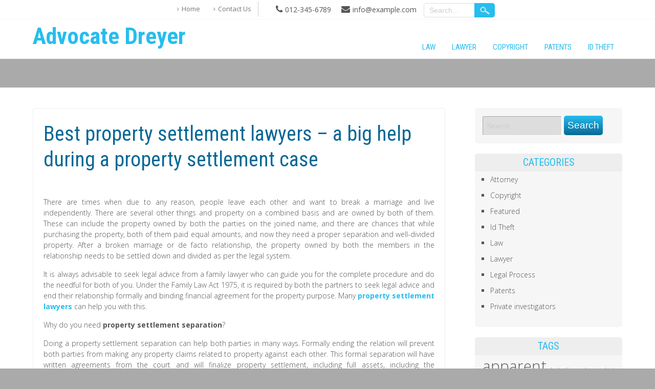

--- FILE ---
content_type: text/html; charset=UTF-8
request_url: https://www.advocatedreyer.com/best-property-settlement-lawyers-a-big-help-during-a-property-settlement-case/
body_size: 12730
content:
<!DOCTYPE html>
<html lang="en-US">
<head>
<meta charset="UTF-8" />
<meta name="viewport" content="width=device-width" />
<link rel="profile" href="http://gmpg.org/xfn/11" />
<link rel="pingback" href="https://www.advocatedreyer.com/xmlrpc.php" />
<meta name='robots' content='index, follow, max-image-preview:large, max-snippet:-1, max-video-preview:-1' />

	<!-- This site is optimized with the Yoast SEO plugin v26.2 - https://yoast.com/wordpress/plugins/seo/ -->
	<title>Best property settlement lawyers – a big help during a property settlement case - Advocate Dreyer</title>
	<link rel="canonical" href="https://www.advocatedreyer.com/best-property-settlement-lawyers-a-big-help-during-a-property-settlement-case/" />
	<meta property="og:locale" content="en_US" />
	<meta property="og:type" content="article" />
	<meta property="og:title" content="Best property settlement lawyers – a big help during a property settlement case - Advocate Dreyer" />
	<meta property="og:description" content="There are times when due to any reason, people leave each other and want to break a marriage and live independently. There are several other things and property on a combined basis and are owned by both of them. These can include the property owned by both the parties onRead More" />
	<meta property="og:url" content="https://www.advocatedreyer.com/best-property-settlement-lawyers-a-big-help-during-a-property-settlement-case/" />
	<meta property="og:site_name" content="Advocate Dreyer" />
	<meta property="article:published_time" content="2021-05-20T07:08:23+00:00" />
	<meta property="article:modified_time" content="2021-05-20T07:08:24+00:00" />
	<meta property="og:image" content="https://lh3.googleusercontent.com/UWmvKjR8xIv05N2P7nnIvAumT-Pt35icYULRJFYWNZYS4fpZ9iVzm7iwPIjN9MJQDu793kuAq1ebPGp1GDoMuzy4YzHIWvdPFC4rOm9dhHZVhgvYd-PbJXVi5V4VRhgNFLNMgSU" />
	<meta name="author" content="Eelis Hoikkanen" />
	<meta name="twitter:card" content="summary_large_image" />
	<meta name="twitter:label1" content="Written by" />
	<meta name="twitter:data1" content="Eelis Hoikkanen" />
	<meta name="twitter:label2" content="Est. reading time" />
	<meta name="twitter:data2" content="3 minutes" />
	<script type="application/ld+json" class="yoast-schema-graph">{"@context":"https://schema.org","@graph":[{"@type":"WebPage","@id":"https://www.advocatedreyer.com/best-property-settlement-lawyers-a-big-help-during-a-property-settlement-case/","url":"https://www.advocatedreyer.com/best-property-settlement-lawyers-a-big-help-during-a-property-settlement-case/","name":"Best property settlement lawyers – a big help during a property settlement case - Advocate Dreyer","isPartOf":{"@id":"https://www.advocatedreyer.com/#website"},"primaryImageOfPage":{"@id":"https://www.advocatedreyer.com/best-property-settlement-lawyers-a-big-help-during-a-property-settlement-case/#primaryimage"},"image":{"@id":"https://www.advocatedreyer.com/best-property-settlement-lawyers-a-big-help-during-a-property-settlement-case/#primaryimage"},"thumbnailUrl":"https://lh3.googleusercontent.com/UWmvKjR8xIv05N2P7nnIvAumT-Pt35icYULRJFYWNZYS4fpZ9iVzm7iwPIjN9MJQDu793kuAq1ebPGp1GDoMuzy4YzHIWvdPFC4rOm9dhHZVhgvYd-PbJXVi5V4VRhgNFLNMgSU","datePublished":"2021-05-20T07:08:23+00:00","dateModified":"2021-05-20T07:08:24+00:00","author":{"@id":"https://www.advocatedreyer.com/#/schema/person/7e119721024d22b37d884c0fada00d6a"},"breadcrumb":{"@id":"https://www.advocatedreyer.com/best-property-settlement-lawyers-a-big-help-during-a-property-settlement-case/#breadcrumb"},"inLanguage":"en-US","potentialAction":[{"@type":"ReadAction","target":["https://www.advocatedreyer.com/best-property-settlement-lawyers-a-big-help-during-a-property-settlement-case/"]}]},{"@type":"ImageObject","inLanguage":"en-US","@id":"https://www.advocatedreyer.com/best-property-settlement-lawyers-a-big-help-during-a-property-settlement-case/#primaryimage","url":"https://lh3.googleusercontent.com/UWmvKjR8xIv05N2P7nnIvAumT-Pt35icYULRJFYWNZYS4fpZ9iVzm7iwPIjN9MJQDu793kuAq1ebPGp1GDoMuzy4YzHIWvdPFC4rOm9dhHZVhgvYd-PbJXVi5V4VRhgNFLNMgSU","contentUrl":"https://lh3.googleusercontent.com/UWmvKjR8xIv05N2P7nnIvAumT-Pt35icYULRJFYWNZYS4fpZ9iVzm7iwPIjN9MJQDu793kuAq1ebPGp1GDoMuzy4YzHIWvdPFC4rOm9dhHZVhgvYd-PbJXVi5V4VRhgNFLNMgSU"},{"@type":"BreadcrumbList","@id":"https://www.advocatedreyer.com/best-property-settlement-lawyers-a-big-help-during-a-property-settlement-case/#breadcrumb","itemListElement":[{"@type":"ListItem","position":1,"name":"Home","item":"https://www.advocatedreyer.com/"},{"@type":"ListItem","position":2,"name":"Best property settlement lawyers – a big help during a property settlement case"}]},{"@type":"WebSite","@id":"https://www.advocatedreyer.com/#website","url":"https://www.advocatedreyer.com/","name":"Advocate Dreyer","description":"Law Blog","potentialAction":[{"@type":"SearchAction","target":{"@type":"EntryPoint","urlTemplate":"https://www.advocatedreyer.com/?s={search_term_string}"},"query-input":{"@type":"PropertyValueSpecification","valueRequired":true,"valueName":"search_term_string"}}],"inLanguage":"en-US"},{"@type":"Person","@id":"https://www.advocatedreyer.com/#/schema/person/7e119721024d22b37d884c0fada00d6a","name":"Eelis Hoikkanen","image":{"@type":"ImageObject","inLanguage":"en-US","@id":"https://www.advocatedreyer.com/#/schema/person/image/","url":"https://secure.gravatar.com/avatar/b90792aa228e6fa628878bd65eb4e1f3e8fd227a38968ac5aefa68c19e036349?s=96&d=mm&r=g","contentUrl":"https://secure.gravatar.com/avatar/b90792aa228e6fa628878bd65eb4e1f3e8fd227a38968ac5aefa68c19e036349?s=96&d=mm&r=g","caption":"Eelis Hoikkanen"},"url":"https://www.advocatedreyer.com/author/eelis-hoikkanen/"}]}</script>
	<!-- / Yoast SEO plugin. -->


<link rel='dns-prefetch' href='//fonts.googleapis.com' />
<link rel="alternate" type="application/rss+xml" title="Advocate Dreyer &raquo; Feed" href="https://www.advocatedreyer.com/feed/" />
<link rel="alternate" type="application/rss+xml" title="Advocate Dreyer &raquo; Comments Feed" href="https://www.advocatedreyer.com/comments/feed/" />
<link rel="alternate" title="oEmbed (JSON)" type="application/json+oembed" href="https://www.advocatedreyer.com/wp-json/oembed/1.0/embed?url=https%3A%2F%2Fwww.advocatedreyer.com%2Fbest-property-settlement-lawyers-a-big-help-during-a-property-settlement-case%2F" />
<link rel="alternate" title="oEmbed (XML)" type="text/xml+oembed" href="https://www.advocatedreyer.com/wp-json/oembed/1.0/embed?url=https%3A%2F%2Fwww.advocatedreyer.com%2Fbest-property-settlement-lawyers-a-big-help-during-a-property-settlement-case%2F&#038;format=xml" />
<style id='wp-img-auto-sizes-contain-inline-css' type='text/css'>
img:is([sizes=auto i],[sizes^="auto," i]){contain-intrinsic-size:3000px 1500px}
/*# sourceURL=wp-img-auto-sizes-contain-inline-css */
</style>
<style id='wp-emoji-styles-inline-css' type='text/css'>

	img.wp-smiley, img.emoji {
		display: inline !important;
		border: none !important;
		box-shadow: none !important;
		height: 1em !important;
		width: 1em !important;
		margin: 0 0.07em !important;
		vertical-align: -0.1em !important;
		background: none !important;
		padding: 0 !important;
	}
/*# sourceURL=wp-emoji-styles-inline-css */
</style>
<style id='wp-block-library-inline-css' type='text/css'>
:root{--wp-block-synced-color:#7a00df;--wp-block-synced-color--rgb:122,0,223;--wp-bound-block-color:var(--wp-block-synced-color);--wp-editor-canvas-background:#ddd;--wp-admin-theme-color:#007cba;--wp-admin-theme-color--rgb:0,124,186;--wp-admin-theme-color-darker-10:#006ba1;--wp-admin-theme-color-darker-10--rgb:0,107,160.5;--wp-admin-theme-color-darker-20:#005a87;--wp-admin-theme-color-darker-20--rgb:0,90,135;--wp-admin-border-width-focus:2px}@media (min-resolution:192dpi){:root{--wp-admin-border-width-focus:1.5px}}.wp-element-button{cursor:pointer}:root .has-very-light-gray-background-color{background-color:#eee}:root .has-very-dark-gray-background-color{background-color:#313131}:root .has-very-light-gray-color{color:#eee}:root .has-very-dark-gray-color{color:#313131}:root .has-vivid-green-cyan-to-vivid-cyan-blue-gradient-background{background:linear-gradient(135deg,#00d084,#0693e3)}:root .has-purple-crush-gradient-background{background:linear-gradient(135deg,#34e2e4,#4721fb 50%,#ab1dfe)}:root .has-hazy-dawn-gradient-background{background:linear-gradient(135deg,#faaca8,#dad0ec)}:root .has-subdued-olive-gradient-background{background:linear-gradient(135deg,#fafae1,#67a671)}:root .has-atomic-cream-gradient-background{background:linear-gradient(135deg,#fdd79a,#004a59)}:root .has-nightshade-gradient-background{background:linear-gradient(135deg,#330968,#31cdcf)}:root .has-midnight-gradient-background{background:linear-gradient(135deg,#020381,#2874fc)}:root{--wp--preset--font-size--normal:16px;--wp--preset--font-size--huge:42px}.has-regular-font-size{font-size:1em}.has-larger-font-size{font-size:2.625em}.has-normal-font-size{font-size:var(--wp--preset--font-size--normal)}.has-huge-font-size{font-size:var(--wp--preset--font-size--huge)}.has-text-align-center{text-align:center}.has-text-align-left{text-align:left}.has-text-align-right{text-align:right}.has-fit-text{white-space:nowrap!important}#end-resizable-editor-section{display:none}.aligncenter{clear:both}.items-justified-left{justify-content:flex-start}.items-justified-center{justify-content:center}.items-justified-right{justify-content:flex-end}.items-justified-space-between{justify-content:space-between}.screen-reader-text{border:0;clip-path:inset(50%);height:1px;margin:-1px;overflow:hidden;padding:0;position:absolute;width:1px;word-wrap:normal!important}.screen-reader-text:focus{background-color:#ddd;clip-path:none;color:#444;display:block;font-size:1em;height:auto;left:5px;line-height:normal;padding:15px 23px 14px;text-decoration:none;top:5px;width:auto;z-index:100000}html :where(.has-border-color){border-style:solid}html :where([style*=border-top-color]){border-top-style:solid}html :where([style*=border-right-color]){border-right-style:solid}html :where([style*=border-bottom-color]){border-bottom-style:solid}html :where([style*=border-left-color]){border-left-style:solid}html :where([style*=border-width]){border-style:solid}html :where([style*=border-top-width]){border-top-style:solid}html :where([style*=border-right-width]){border-right-style:solid}html :where([style*=border-bottom-width]){border-bottom-style:solid}html :where([style*=border-left-width]){border-left-style:solid}html :where(img[class*=wp-image-]){height:auto;max-width:100%}:where(figure){margin:0 0 1em}html :where(.is-position-sticky){--wp-admin--admin-bar--position-offset:var(--wp-admin--admin-bar--height,0px)}@media screen and (max-width:600px){html :where(.is-position-sticky){--wp-admin--admin-bar--position-offset:0px}}

/*# sourceURL=wp-block-library-inline-css */
</style><style id='wp-block-image-inline-css' type='text/css'>
.wp-block-image>a,.wp-block-image>figure>a{display:inline-block}.wp-block-image img{box-sizing:border-box;height:auto;max-width:100%;vertical-align:bottom}@media not (prefers-reduced-motion){.wp-block-image img.hide{visibility:hidden}.wp-block-image img.show{animation:show-content-image .4s}}.wp-block-image[style*=border-radius] img,.wp-block-image[style*=border-radius]>a{border-radius:inherit}.wp-block-image.has-custom-border img{box-sizing:border-box}.wp-block-image.aligncenter{text-align:center}.wp-block-image.alignfull>a,.wp-block-image.alignwide>a{width:100%}.wp-block-image.alignfull img,.wp-block-image.alignwide img{height:auto;width:100%}.wp-block-image .aligncenter,.wp-block-image .alignleft,.wp-block-image .alignright,.wp-block-image.aligncenter,.wp-block-image.alignleft,.wp-block-image.alignright{display:table}.wp-block-image .aligncenter>figcaption,.wp-block-image .alignleft>figcaption,.wp-block-image .alignright>figcaption,.wp-block-image.aligncenter>figcaption,.wp-block-image.alignleft>figcaption,.wp-block-image.alignright>figcaption{caption-side:bottom;display:table-caption}.wp-block-image .alignleft{float:left;margin:.5em 1em .5em 0}.wp-block-image .alignright{float:right;margin:.5em 0 .5em 1em}.wp-block-image .aligncenter{margin-left:auto;margin-right:auto}.wp-block-image :where(figcaption){margin-bottom:1em;margin-top:.5em}.wp-block-image.is-style-circle-mask img{border-radius:9999px}@supports ((-webkit-mask-image:none) or (mask-image:none)) or (-webkit-mask-image:none){.wp-block-image.is-style-circle-mask img{border-radius:0;-webkit-mask-image:url('data:image/svg+xml;utf8,<svg viewBox="0 0 100 100" xmlns="http://www.w3.org/2000/svg"><circle cx="50" cy="50" r="50"/></svg>');mask-image:url('data:image/svg+xml;utf8,<svg viewBox="0 0 100 100" xmlns="http://www.w3.org/2000/svg"><circle cx="50" cy="50" r="50"/></svg>');mask-mode:alpha;-webkit-mask-position:center;mask-position:center;-webkit-mask-repeat:no-repeat;mask-repeat:no-repeat;-webkit-mask-size:contain;mask-size:contain}}:root :where(.wp-block-image.is-style-rounded img,.wp-block-image .is-style-rounded img){border-radius:9999px}.wp-block-image figure{margin:0}.wp-lightbox-container{display:flex;flex-direction:column;position:relative}.wp-lightbox-container img{cursor:zoom-in}.wp-lightbox-container img:hover+button{opacity:1}.wp-lightbox-container button{align-items:center;backdrop-filter:blur(16px) saturate(180%);background-color:#5a5a5a40;border:none;border-radius:4px;cursor:zoom-in;display:flex;height:20px;justify-content:center;opacity:0;padding:0;position:absolute;right:16px;text-align:center;top:16px;width:20px;z-index:100}@media not (prefers-reduced-motion){.wp-lightbox-container button{transition:opacity .2s ease}}.wp-lightbox-container button:focus-visible{outline:3px auto #5a5a5a40;outline:3px auto -webkit-focus-ring-color;outline-offset:3px}.wp-lightbox-container button:hover{cursor:pointer;opacity:1}.wp-lightbox-container button:focus{opacity:1}.wp-lightbox-container button:focus,.wp-lightbox-container button:hover,.wp-lightbox-container button:not(:hover):not(:active):not(.has-background){background-color:#5a5a5a40;border:none}.wp-lightbox-overlay{box-sizing:border-box;cursor:zoom-out;height:100vh;left:0;overflow:hidden;position:fixed;top:0;visibility:hidden;width:100%;z-index:100000}.wp-lightbox-overlay .close-button{align-items:center;cursor:pointer;display:flex;justify-content:center;min-height:40px;min-width:40px;padding:0;position:absolute;right:calc(env(safe-area-inset-right) + 16px);top:calc(env(safe-area-inset-top) + 16px);z-index:5000000}.wp-lightbox-overlay .close-button:focus,.wp-lightbox-overlay .close-button:hover,.wp-lightbox-overlay .close-button:not(:hover):not(:active):not(.has-background){background:none;border:none}.wp-lightbox-overlay .lightbox-image-container{height:var(--wp--lightbox-container-height);left:50%;overflow:hidden;position:absolute;top:50%;transform:translate(-50%,-50%);transform-origin:top left;width:var(--wp--lightbox-container-width);z-index:9999999999}.wp-lightbox-overlay .wp-block-image{align-items:center;box-sizing:border-box;display:flex;height:100%;justify-content:center;margin:0;position:relative;transform-origin:0 0;width:100%;z-index:3000000}.wp-lightbox-overlay .wp-block-image img{height:var(--wp--lightbox-image-height);min-height:var(--wp--lightbox-image-height);min-width:var(--wp--lightbox-image-width);width:var(--wp--lightbox-image-width)}.wp-lightbox-overlay .wp-block-image figcaption{display:none}.wp-lightbox-overlay button{background:none;border:none}.wp-lightbox-overlay .scrim{background-color:#fff;height:100%;opacity:.9;position:absolute;width:100%;z-index:2000000}.wp-lightbox-overlay.active{visibility:visible}@media not (prefers-reduced-motion){.wp-lightbox-overlay.active{animation:turn-on-visibility .25s both}.wp-lightbox-overlay.active img{animation:turn-on-visibility .35s both}.wp-lightbox-overlay.show-closing-animation:not(.active){animation:turn-off-visibility .35s both}.wp-lightbox-overlay.show-closing-animation:not(.active) img{animation:turn-off-visibility .25s both}.wp-lightbox-overlay.zoom.active{animation:none;opacity:1;visibility:visible}.wp-lightbox-overlay.zoom.active .lightbox-image-container{animation:lightbox-zoom-in .4s}.wp-lightbox-overlay.zoom.active .lightbox-image-container img{animation:none}.wp-lightbox-overlay.zoom.active .scrim{animation:turn-on-visibility .4s forwards}.wp-lightbox-overlay.zoom.show-closing-animation:not(.active){animation:none}.wp-lightbox-overlay.zoom.show-closing-animation:not(.active) .lightbox-image-container{animation:lightbox-zoom-out .4s}.wp-lightbox-overlay.zoom.show-closing-animation:not(.active) .lightbox-image-container img{animation:none}.wp-lightbox-overlay.zoom.show-closing-animation:not(.active) .scrim{animation:turn-off-visibility .4s forwards}}@keyframes show-content-image{0%{visibility:hidden}99%{visibility:hidden}to{visibility:visible}}@keyframes turn-on-visibility{0%{opacity:0}to{opacity:1}}@keyframes turn-off-visibility{0%{opacity:1;visibility:visible}99%{opacity:0;visibility:visible}to{opacity:0;visibility:hidden}}@keyframes lightbox-zoom-in{0%{transform:translate(calc((-100vw + var(--wp--lightbox-scrollbar-width))/2 + var(--wp--lightbox-initial-left-position)),calc(-50vh + var(--wp--lightbox-initial-top-position))) scale(var(--wp--lightbox-scale))}to{transform:translate(-50%,-50%) scale(1)}}@keyframes lightbox-zoom-out{0%{transform:translate(-50%,-50%) scale(1);visibility:visible}99%{visibility:visible}to{transform:translate(calc((-100vw + var(--wp--lightbox-scrollbar-width))/2 + var(--wp--lightbox-initial-left-position)),calc(-50vh + var(--wp--lightbox-initial-top-position))) scale(var(--wp--lightbox-scale));visibility:hidden}}
/*# sourceURL=https://www.advocatedreyer.com/wp-includes/blocks/image/style.min.css */
</style>
<style id='global-styles-inline-css' type='text/css'>
:root{--wp--preset--aspect-ratio--square: 1;--wp--preset--aspect-ratio--4-3: 4/3;--wp--preset--aspect-ratio--3-4: 3/4;--wp--preset--aspect-ratio--3-2: 3/2;--wp--preset--aspect-ratio--2-3: 2/3;--wp--preset--aspect-ratio--16-9: 16/9;--wp--preset--aspect-ratio--9-16: 9/16;--wp--preset--color--black: #000000;--wp--preset--color--cyan-bluish-gray: #abb8c3;--wp--preset--color--white: #ffffff;--wp--preset--color--pale-pink: #f78da7;--wp--preset--color--vivid-red: #cf2e2e;--wp--preset--color--luminous-vivid-orange: #ff6900;--wp--preset--color--luminous-vivid-amber: #fcb900;--wp--preset--color--light-green-cyan: #7bdcb5;--wp--preset--color--vivid-green-cyan: #00d084;--wp--preset--color--pale-cyan-blue: #8ed1fc;--wp--preset--color--vivid-cyan-blue: #0693e3;--wp--preset--color--vivid-purple: #9b51e0;--wp--preset--gradient--vivid-cyan-blue-to-vivid-purple: linear-gradient(135deg,rgb(6,147,227) 0%,rgb(155,81,224) 100%);--wp--preset--gradient--light-green-cyan-to-vivid-green-cyan: linear-gradient(135deg,rgb(122,220,180) 0%,rgb(0,208,130) 100%);--wp--preset--gradient--luminous-vivid-amber-to-luminous-vivid-orange: linear-gradient(135deg,rgb(252,185,0) 0%,rgb(255,105,0) 100%);--wp--preset--gradient--luminous-vivid-orange-to-vivid-red: linear-gradient(135deg,rgb(255,105,0) 0%,rgb(207,46,46) 100%);--wp--preset--gradient--very-light-gray-to-cyan-bluish-gray: linear-gradient(135deg,rgb(238,238,238) 0%,rgb(169,184,195) 100%);--wp--preset--gradient--cool-to-warm-spectrum: linear-gradient(135deg,rgb(74,234,220) 0%,rgb(151,120,209) 20%,rgb(207,42,186) 40%,rgb(238,44,130) 60%,rgb(251,105,98) 80%,rgb(254,248,76) 100%);--wp--preset--gradient--blush-light-purple: linear-gradient(135deg,rgb(255,206,236) 0%,rgb(152,150,240) 100%);--wp--preset--gradient--blush-bordeaux: linear-gradient(135deg,rgb(254,205,165) 0%,rgb(254,45,45) 50%,rgb(107,0,62) 100%);--wp--preset--gradient--luminous-dusk: linear-gradient(135deg,rgb(255,203,112) 0%,rgb(199,81,192) 50%,rgb(65,88,208) 100%);--wp--preset--gradient--pale-ocean: linear-gradient(135deg,rgb(255,245,203) 0%,rgb(182,227,212) 50%,rgb(51,167,181) 100%);--wp--preset--gradient--electric-grass: linear-gradient(135deg,rgb(202,248,128) 0%,rgb(113,206,126) 100%);--wp--preset--gradient--midnight: linear-gradient(135deg,rgb(2,3,129) 0%,rgb(40,116,252) 100%);--wp--preset--font-size--small: 13px;--wp--preset--font-size--medium: 20px;--wp--preset--font-size--large: 36px;--wp--preset--font-size--x-large: 42px;--wp--preset--spacing--20: 0.44rem;--wp--preset--spacing--30: 0.67rem;--wp--preset--spacing--40: 1rem;--wp--preset--spacing--50: 1.5rem;--wp--preset--spacing--60: 2.25rem;--wp--preset--spacing--70: 3.38rem;--wp--preset--spacing--80: 5.06rem;--wp--preset--shadow--natural: 6px 6px 9px rgba(0, 0, 0, 0.2);--wp--preset--shadow--deep: 12px 12px 50px rgba(0, 0, 0, 0.4);--wp--preset--shadow--sharp: 6px 6px 0px rgba(0, 0, 0, 0.2);--wp--preset--shadow--outlined: 6px 6px 0px -3px rgb(255, 255, 255), 6px 6px rgb(0, 0, 0);--wp--preset--shadow--crisp: 6px 6px 0px rgb(0, 0, 0);}:where(.is-layout-flex){gap: 0.5em;}:where(.is-layout-grid){gap: 0.5em;}body .is-layout-flex{display: flex;}.is-layout-flex{flex-wrap: wrap;align-items: center;}.is-layout-flex > :is(*, div){margin: 0;}body .is-layout-grid{display: grid;}.is-layout-grid > :is(*, div){margin: 0;}:where(.wp-block-columns.is-layout-flex){gap: 2em;}:where(.wp-block-columns.is-layout-grid){gap: 2em;}:where(.wp-block-post-template.is-layout-flex){gap: 1.25em;}:where(.wp-block-post-template.is-layout-grid){gap: 1.25em;}.has-black-color{color: var(--wp--preset--color--black) !important;}.has-cyan-bluish-gray-color{color: var(--wp--preset--color--cyan-bluish-gray) !important;}.has-white-color{color: var(--wp--preset--color--white) !important;}.has-pale-pink-color{color: var(--wp--preset--color--pale-pink) !important;}.has-vivid-red-color{color: var(--wp--preset--color--vivid-red) !important;}.has-luminous-vivid-orange-color{color: var(--wp--preset--color--luminous-vivid-orange) !important;}.has-luminous-vivid-amber-color{color: var(--wp--preset--color--luminous-vivid-amber) !important;}.has-light-green-cyan-color{color: var(--wp--preset--color--light-green-cyan) !important;}.has-vivid-green-cyan-color{color: var(--wp--preset--color--vivid-green-cyan) !important;}.has-pale-cyan-blue-color{color: var(--wp--preset--color--pale-cyan-blue) !important;}.has-vivid-cyan-blue-color{color: var(--wp--preset--color--vivid-cyan-blue) !important;}.has-vivid-purple-color{color: var(--wp--preset--color--vivid-purple) !important;}.has-black-background-color{background-color: var(--wp--preset--color--black) !important;}.has-cyan-bluish-gray-background-color{background-color: var(--wp--preset--color--cyan-bluish-gray) !important;}.has-white-background-color{background-color: var(--wp--preset--color--white) !important;}.has-pale-pink-background-color{background-color: var(--wp--preset--color--pale-pink) !important;}.has-vivid-red-background-color{background-color: var(--wp--preset--color--vivid-red) !important;}.has-luminous-vivid-orange-background-color{background-color: var(--wp--preset--color--luminous-vivid-orange) !important;}.has-luminous-vivid-amber-background-color{background-color: var(--wp--preset--color--luminous-vivid-amber) !important;}.has-light-green-cyan-background-color{background-color: var(--wp--preset--color--light-green-cyan) !important;}.has-vivid-green-cyan-background-color{background-color: var(--wp--preset--color--vivid-green-cyan) !important;}.has-pale-cyan-blue-background-color{background-color: var(--wp--preset--color--pale-cyan-blue) !important;}.has-vivid-cyan-blue-background-color{background-color: var(--wp--preset--color--vivid-cyan-blue) !important;}.has-vivid-purple-background-color{background-color: var(--wp--preset--color--vivid-purple) !important;}.has-black-border-color{border-color: var(--wp--preset--color--black) !important;}.has-cyan-bluish-gray-border-color{border-color: var(--wp--preset--color--cyan-bluish-gray) !important;}.has-white-border-color{border-color: var(--wp--preset--color--white) !important;}.has-pale-pink-border-color{border-color: var(--wp--preset--color--pale-pink) !important;}.has-vivid-red-border-color{border-color: var(--wp--preset--color--vivid-red) !important;}.has-luminous-vivid-orange-border-color{border-color: var(--wp--preset--color--luminous-vivid-orange) !important;}.has-luminous-vivid-amber-border-color{border-color: var(--wp--preset--color--luminous-vivid-amber) !important;}.has-light-green-cyan-border-color{border-color: var(--wp--preset--color--light-green-cyan) !important;}.has-vivid-green-cyan-border-color{border-color: var(--wp--preset--color--vivid-green-cyan) !important;}.has-pale-cyan-blue-border-color{border-color: var(--wp--preset--color--pale-cyan-blue) !important;}.has-vivid-cyan-blue-border-color{border-color: var(--wp--preset--color--vivid-cyan-blue) !important;}.has-vivid-purple-border-color{border-color: var(--wp--preset--color--vivid-purple) !important;}.has-vivid-cyan-blue-to-vivid-purple-gradient-background{background: var(--wp--preset--gradient--vivid-cyan-blue-to-vivid-purple) !important;}.has-light-green-cyan-to-vivid-green-cyan-gradient-background{background: var(--wp--preset--gradient--light-green-cyan-to-vivid-green-cyan) !important;}.has-luminous-vivid-amber-to-luminous-vivid-orange-gradient-background{background: var(--wp--preset--gradient--luminous-vivid-amber-to-luminous-vivid-orange) !important;}.has-luminous-vivid-orange-to-vivid-red-gradient-background{background: var(--wp--preset--gradient--luminous-vivid-orange-to-vivid-red) !important;}.has-very-light-gray-to-cyan-bluish-gray-gradient-background{background: var(--wp--preset--gradient--very-light-gray-to-cyan-bluish-gray) !important;}.has-cool-to-warm-spectrum-gradient-background{background: var(--wp--preset--gradient--cool-to-warm-spectrum) !important;}.has-blush-light-purple-gradient-background{background: var(--wp--preset--gradient--blush-light-purple) !important;}.has-blush-bordeaux-gradient-background{background: var(--wp--preset--gradient--blush-bordeaux) !important;}.has-luminous-dusk-gradient-background{background: var(--wp--preset--gradient--luminous-dusk) !important;}.has-pale-ocean-gradient-background{background: var(--wp--preset--gradient--pale-ocean) !important;}.has-electric-grass-gradient-background{background: var(--wp--preset--gradient--electric-grass) !important;}.has-midnight-gradient-background{background: var(--wp--preset--gradient--midnight) !important;}.has-small-font-size{font-size: var(--wp--preset--font-size--small) !important;}.has-medium-font-size{font-size: var(--wp--preset--font-size--medium) !important;}.has-large-font-size{font-size: var(--wp--preset--font-size--large) !important;}.has-x-large-font-size{font-size: var(--wp--preset--font-size--x-large) !important;}
/*# sourceURL=global-styles-inline-css */
</style>

<style id='classic-theme-styles-inline-css' type='text/css'>
/*! This file is auto-generated */
.wp-block-button__link{color:#fff;background-color:#32373c;border-radius:9999px;box-shadow:none;text-decoration:none;padding:calc(.667em + 2px) calc(1.333em + 2px);font-size:1.125em}.wp-block-file__button{background:#32373c;color:#fff;text-decoration:none}
/*# sourceURL=/wp-includes/css/classic-themes.min.css */
</style>
<link rel='stylesheet' id='innovationlite-style-css' href='https://www.advocatedreyer.com/wp-content/themes/innovation-lite/style.css?ver=6.9' type='text/css' media='all' />
<link rel='stylesheet' id='innovationlite-gfonts1-css' href='//fonts.googleapis.com/css?family=Open+Sans%3A300italic%2C400italic%2C600italic%2C700italic%2C800italic%2C400%2C300%2C600%2C700%2C800&#038;ver=6.9' type='text/css' media='all' />
<link rel='stylesheet' id='innovationlite-gfonts2-css' href='//fonts.googleapis.com/css?family=Roboto+Condensed%3A300italic%2C400italic%2C700italic%2C400%2C300%2C700&#038;ver=6.9' type='text/css' media='all' />
<link rel='stylesheet' id='innovationlite-font-awesome-css-css' href='https://www.advocatedreyer.com/wp-content/themes/innovation-lite/css/font-awesome.css?ver=6.9' type='text/css' media='all' />
<link rel='stylesheet' id='innovationlite-responsive-css' href='https://www.advocatedreyer.com/wp-content/themes/innovation-lite/style-responsive.css?ver=6.9' type='text/css' media='all' />
<link rel='stylesheet' id='wp-block-paragraph-css' href='https://www.advocatedreyer.com/wp-includes/blocks/paragraph/style.min.css?ver=6.9' type='text/css' media='all' />
<script type="text/javascript" src="https://www.advocatedreyer.com/wp-includes/js/jquery/jquery.min.js?ver=3.7.1" id="jquery-core-js"></script>
<script type="text/javascript" src="https://www.advocatedreyer.com/wp-includes/js/jquery/jquery-migrate.min.js?ver=3.4.1" id="jquery-migrate-js"></script>
<script type="text/javascript" src="https://www.advocatedreyer.com/wp-content/themes/innovation-lite/js/menu.js?ver=6.9" id="innovationlite-menu-style-js"></script>
<link rel="https://api.w.org/" href="https://www.advocatedreyer.com/wp-json/" /><link rel="alternate" title="JSON" type="application/json" href="https://www.advocatedreyer.com/wp-json/wp/v2/posts/244" /><link rel="EditURI" type="application/rsd+xml" title="RSD" href="https://www.advocatedreyer.com/xmlrpc.php?rsd" />
<meta name="generator" content="WordPress 6.9" />
<link rel='shortlink' href='https://www.advocatedreyer.com/?p=244' />
	
	<style type="text/css">
	.site-title a, 
	.site-title a:active, 
	.site-title a:hover {
	color: #0a96d8;
	}
			
		</style>
<link rel="icon" href="https://www.advocatedreyer.com/wp-content/uploads/2021/03/ADVOCATE-DREYER-F-105x105.png" sizes="32x32" />
<link rel="icon" href="https://www.advocatedreyer.com/wp-content/uploads/2021/03/ADVOCATE-DREYER-F.png" sizes="192x192" />
<link rel="apple-touch-icon" href="https://www.advocatedreyer.com/wp-content/uploads/2021/03/ADVOCATE-DREYER-F.png" />
<meta name="msapplication-TileImage" content="https://www.advocatedreyer.com/wp-content/uploads/2021/03/ADVOCATE-DREYER-F.png" />

</head>

<body class="wp-singular post-template-default single single-post postid-244 single-format-standard wp-theme-innovation-lite" >
            <div id ="header">
      <!-- Top Menu -->
        <div class="box100 innovationlite-top-menu-container">
        	<div class="box90">
        		<div class="innovationlite-top-menu-items">
        			<nav class="innovationlite-top-menu">
						<div class="menu-top-container"><ul id="menu-top" class="menu"><li id="menu-item-129" class="menu-item menu-item-type-post_type menu-item-object-page menu-item-home menu-item-129"><a href="https://www.advocatedreyer.com/">Home</a></li>
<li id="menu-item-130" class="menu-item menu-item-type-post_type menu-item-object-page menu-item-130"><a href="https://www.advocatedreyer.com/contact-us/">Contact Us</a></li>
</ul></div>        			</nav> 
                    <div class="connumber">012-345-6789</div><div class="connumber exnum">info@example.com</div>

	<form method="get" id="searchform" action="https://www.advocatedreyer.com/">
		<input type="text" class="field" name="s" id="s" placeholder="Search..." />
		<input type="submit" class="submit" name="submit" id="searchsubmit" value="Search" />
	</form>  		
        		</div>
        	</div>   
      	</div>
      
      <div id ="header-content">
		<!-- Site Titele and Description Goes Here -->
         
       <a href="https://www.advocatedreyer.com/"><h1 class="site-title">Advocate Dreyer</h1></a>
		<h2 class="site-title-hidden">Law Blog</h2>
        <!-- Site Main Menu Goes Here -->
        <div class="mobile-menu">Main Menu</div>
        <nav id="main-menu-con">
		<div class="menu-home-container"><ul id="menu-home" class="menu"><li id="menu-item-124" class="menu-item menu-item-type-taxonomy menu-item-object-category menu-item-124"><a href="https://www.advocatedreyer.com/category/law/">Law</a></li>
<li id="menu-item-125" class="menu-item menu-item-type-taxonomy menu-item-object-category menu-item-125"><a href="https://www.advocatedreyer.com/category/lawyer/">Lawyer</a></li>
<li id="menu-item-126" class="menu-item menu-item-type-taxonomy menu-item-object-category menu-item-126"><a href="https://www.advocatedreyer.com/category/copyright/">Copyright</a></li>
<li id="menu-item-127" class="menu-item menu-item-type-taxonomy menu-item-object-category menu-item-127"><a href="https://www.advocatedreyer.com/category/patents/">Patents</a></li>
<li id="menu-item-128" class="menu-item menu-item-type-taxonomy menu-item-object-category menu-item-128"><a href="https://www.advocatedreyer.com/category/id-theft/">Id Theft</a></li>
</ul></div>        </nav>
      
      </div><!-- header-content -->
      </div><!-- header -->
      <div class="headerheight"> </div>
      <div class="site-container">
	  <div id="container">

<div id="content">

          
	    
	<div class="post-244 post type-post status-publish format-standard hentry category-featured" id="post-244">
    
    	<div class="post-container">
        
			<div class="fpthumb"></div>
        	<div class="entrytext">
            	<h1 class="page-title">Best property settlement lawyers – a big help during a property settlement case</h1>        		<div class="content-ver-sep"> </div>
				
<p></p>



<figure class="wp-block-image"><img decoding="async" src="https://lh3.googleusercontent.com/UWmvKjR8xIv05N2P7nnIvAumT-Pt35icYULRJFYWNZYS4fpZ9iVzm7iwPIjN9MJQDu793kuAq1ebPGp1GDoMuzy4YzHIWvdPFC4rOm9dhHZVhgvYd-PbJXVi5V4VRhgNFLNMgSU" alt=""/></figure>



<p>There are times when due to any reason, people leave each other and want to break a marriage and live independently. There are several other things and property on a combined basis and are owned by both of them. These can include the property owned by both the parties on the joined name, and there are chances that while purchasing the property, both of them paid equal amounts, and now they need a proper separation and well-divided property. After a broken marriage or de facto relationship, the property owned by both the members in the relationship needs to be settled down and divided as per the legal system.&nbsp;</p>



<p>It is always advisable to seek legal advice from a family lawyer who can guide you for the complete procedure and do the needful for both of you. Under the Family Law Act 1975, it is required by both the partners to seek legal advice and end their relationship formally and binding financial agreement for the property purpose. Many&nbsp;<a href="https://familylawgosford.com.au/family-law-services/property-matters/"><strong>property settlement lawyers</strong></a>&nbsp;can help you with this.&nbsp;</p>



<p>Why do you need&nbsp;<strong>property settlement separation</strong>?</p>



<p>Doing a property settlement separation can help both parties in many ways. Formally ending the relation will prevent both parties from making any property claims related to property against each other. This formal separation will have written agreements from the court and will finalize property settlement, including full assets, including the superannuation and liabilities, and also the values agreed with each other. All kinds of relations, including de facto, same-sex relations, and marriages, are also treated the same way, and the same goes in the case of children&#8217;s support and property.&nbsp;</p>



<p>Why do you need a family lawyer?</p>



<p>The family lawyers have expertise in dealing with all kinds of family matters, and you will need a family lawyer for the&nbsp;property matters. A family lawyer can advise you the best and will guide you in such a situation with all the best. Property matters are crucial while ending a relationship, and it needs a lot of guidance, and it cannot be managed by you alone, so that you will need a family lawyer. The decisions made by you together will not be considered any way by the legal system, and they will not consider those if there arise any issues in the future, so you will have to seek advice from a family lawyer at the end also.&nbsp;</p>



<p>What are other things to know?</p>



<p>There are different marriages and relationships, and hence there are different laws as per them so that the family lawyer will go as per the different laws applicable to your relationship, and you cannot expect the same decision as anyone had in the past.&nbsp;</p>



<p>How to contact the lawyer?</p>



<p>You can contact any family lawyer near you by booking an appointment and through their online portals. You can find their details for contacting them on their online addresses. You will be required to book an appointment over the phone call to discuss the further matter, and then only the proceedings and final decisions will be taken by the court as per the laws.&nbsp;</p>
        	</div>
            
        	<div class="clear"> </div>
            	        		<div class="up-bottom-border">
            		<div class="post-meta"> <span class="post-edit"> </span> <span class="post-author fa-user-md"> <a href="https://www.advocatedreyer.com/author/eelis-hoikkanen/" title="Posts by Eelis Hoikkanen" rel="author">Eelis Hoikkanen</a> </span> <span class="post-date fa-clock">May 20, 2021</span>	<span class="post-tag fa-tags">  </span> <span class="post-category fa-archive"> <a href="https://www.advocatedreyer.com/category/featured/" rel="category tag">Featured</a> </span> <span class="post-comments fa-comments"><span>Comments Off<span class="screen-reader-text"> on Best property settlement lawyers – a big help during a property settlement case</span></span> </span>
	</div> 
	
	            	<div class="content-ver-sep"> </div>
            	<div class="floatleft"><span class="fa-arrow-left"></span> <a href="https://www.advocatedreyer.com/are-you-on-the-fence-about-going-for-the-heggstad-petition-in-california/" rel="prev">Are you on the fence about going for the Heggstad Petition in California?</a></div>
 				<div class="floatright"><a href="https://www.advocatedreyer.com/best-criminal-lawyers-central-coast/" rel="next">Best Criminal lawyers Central Coast</a> <span class="fa-arrow-right"></span></div><br /><br />
             				</div>
                        
		</div>
    </div>
		<!-- End the Loop. -->          
        	
		
<div id="comments">
			<p class="watermark">Comments are Closed</p>
	</div>
            
				<div id="page-nav">
			<div class="alignleft"></div>
			<div class="alignright"></div>
		</div>
      	
	          	            
            
</div>		
<div id="right-sidebar">
<aside id="search-2" class="widget widget_search">

	<form method="get" id="searchform" action="https://www.advocatedreyer.com/">
		<input type="text" class="field" name="s" id="s" placeholder="Search..." />
		<input type="submit" class="submit" name="submit" id="searchsubmit" value="Search" />
	</form></aside><aside id="categories-3" class="widget widget_categories"><h3 class="widget-title">Categories</h3>
			<ul>
					<li class="cat-item cat-item-84"><a href="https://www.advocatedreyer.com/category/attorney/">Attorney</a>
</li>
	<li class="cat-item cat-item-4"><a href="https://www.advocatedreyer.com/category/copyright/">Copyright</a>
</li>
	<li class="cat-item cat-item-1"><a href="https://www.advocatedreyer.com/category/featured/">Featured</a>
</li>
	<li class="cat-item cat-item-6"><a href="https://www.advocatedreyer.com/category/id-theft/">Id Theft</a>
</li>
	<li class="cat-item cat-item-2"><a href="https://www.advocatedreyer.com/category/law/">Law</a>
</li>
	<li class="cat-item cat-item-3"><a href="https://www.advocatedreyer.com/category/lawyer/">Lawyer</a>
</li>
	<li class="cat-item cat-item-78"><a href="https://www.advocatedreyer.com/category/legal-process/">Legal Process</a>
</li>
	<li class="cat-item cat-item-5"><a href="https://www.advocatedreyer.com/category/patents/">Patents</a>
</li>
	<li class="cat-item cat-item-80"><a href="https://www.advocatedreyer.com/category/private-investigators/">Private investigators</a>
</li>
			</ul>

			</aside><aside id="tag_cloud-2" class="widget widget_tag_cloud"><h3 class="widget-title">Tags</h3><div class="tagcloud"><a href="https://www.advocatedreyer.com/tag/apparent/" class="tag-cloud-link tag-link-16 tag-link-position-1" style="font-size: 22pt;" aria-label="apparent (2 items)">apparent</a>
<a href="https://www.advocatedreyer.com/tag/best-divorce-lawyer/" class="tag-cloud-link tag-link-110 tag-link-position-2" style="font-size: 8pt;" aria-label="best divorce lawyer (1 item)">best divorce lawyer</a>
<a href="https://www.advocatedreyer.com/tag/best-family-lawyers/" class="tag-cloud-link tag-link-90 tag-link-position-3" style="font-size: 8pt;" aria-label="best family lawyers (1 item)">best family lawyers</a>
<a href="https://www.advocatedreyer.com/tag/business-lawyers/" class="tag-cloud-link tag-link-109 tag-link-position-4" style="font-size: 8pt;" aria-label="Business Lawyers (1 item)">Business Lawyers</a>
<a href="https://www.advocatedreyer.com/tag/buyer-agent-melbourne/" class="tag-cloud-link tag-link-82 tag-link-position-5" style="font-size: 8pt;" aria-label="buyer agent Melbourne (1 item)">buyer agent Melbourne</a>
<a href="https://www.advocatedreyer.com/tag/car-accident/" class="tag-cloud-link tag-link-116 tag-link-position-6" style="font-size: 8pt;" aria-label="Car Accident (1 item)">Car Accident</a>
<a href="https://www.advocatedreyer.com/tag/career-transformation-singapore/" class="tag-cloud-link tag-link-141 tag-link-position-7" style="font-size: 8pt;" aria-label="career transformation singapore (1 item)">career transformation singapore</a>
<a href="https://www.advocatedreyer.com/tag/charges-dropped/" class="tag-cloud-link tag-link-143 tag-link-position-8" style="font-size: 8pt;" aria-label="Charges Dropped (1 item)">Charges Dropped</a>
<a href="https://www.advocatedreyer.com/tag/comparative-negligence/" class="tag-cloud-link tag-link-114 tag-link-position-9" style="font-size: 8pt;" aria-label="comparative negligence (1 item)">comparative negligence</a>
<a href="https://www.advocatedreyer.com/tag/contract-drafting/" class="tag-cloud-link tag-link-105 tag-link-position-10" style="font-size: 8pt;" aria-label="Contract Drafting (1 item)">Contract Drafting</a>
<a href="https://www.advocatedreyer.com/tag/criminal-appeals-lawyer/" class="tag-cloud-link tag-link-93 tag-link-position-11" style="font-size: 8pt;" aria-label="criminal appeals lawyer (1 item)">criminal appeals lawyer</a>
<a href="https://www.advocatedreyer.com/tag/criminal-charges/" class="tag-cloud-link tag-link-108 tag-link-position-12" style="font-size: 8pt;" aria-label="criminal charges (1 item)">criminal charges</a>
<a href="https://www.advocatedreyer.com/tag/criminal-defence-law-firm/" class="tag-cloud-link tag-link-101 tag-link-position-13" style="font-size: 8pt;" aria-label="criminal defence law firm (1 item)">criminal defence law firm</a>
<a href="https://www.advocatedreyer.com/tag/criminal-defence-lawyer-singapore/" class="tag-cloud-link tag-link-97 tag-link-position-14" style="font-size: 8pt;" aria-label="criminal defence lawyer singapore (1 item)">criminal defence lawyer singapore</a>
<a href="https://www.advocatedreyer.com/tag/criminal-defense-attorney/" class="tag-cloud-link tag-link-142 tag-link-position-15" style="font-size: 8pt;" aria-label="Criminal Defense Attorney (1 item)">Criminal Defense Attorney</a>
<a href="https://www.advocatedreyer.com/tag/criminal-lawyer-advice/" class="tag-cloud-link tag-link-98 tag-link-position-16" style="font-size: 8pt;" aria-label="criminal lawyer advice (1 item)">criminal lawyer advice</a>
<a href="https://www.advocatedreyer.com/tag/criminal-litigation-lawyer/" class="tag-cloud-link tag-link-99 tag-link-position-17" style="font-size: 8pt;" aria-label="criminal litigation lawyer (1 item)">criminal litigation lawyer</a>
<a href="https://www.advocatedreyer.com/tag/criminal-trial-lawyer/" class="tag-cloud-link tag-link-100 tag-link-position-18" style="font-size: 8pt;" aria-label="criminal trial lawyer (1 item)">criminal trial lawyer</a>
<a href="https://www.advocatedreyer.com/tag/divorce-papers/" class="tag-cloud-link tag-link-89 tag-link-position-19" style="font-size: 8pt;" aria-label="Divorce Papers (1 item)">Divorce Papers</a>
<a href="https://www.advocatedreyer.com/tag/divorce-process/" class="tag-cloud-link tag-link-91 tag-link-position-20" style="font-size: 8pt;" aria-label="divorce process (1 item)">divorce process</a>
<a href="https://www.advocatedreyer.com/tag/domestic-assault-attorney/" class="tag-cloud-link tag-link-85 tag-link-position-21" style="font-size: 8pt;" aria-label="Domestic Assault Attorney (1 item)">Domestic Assault Attorney</a>
<a href="https://www.advocatedreyer.com/tag/economic-mobility/" class="tag-cloud-link tag-link-140 tag-link-position-22" style="font-size: 8pt;" aria-label="economic mobility (1 item)">economic mobility</a>
<a href="https://www.advocatedreyer.com/tag/evidence-control/" class="tag-cloud-link tag-link-111 tag-link-position-23" style="font-size: 8pt;" aria-label="evidence control (1 item)">evidence control</a>
<a href="https://www.advocatedreyer.com/tag/initial-consultation/" class="tag-cloud-link tag-link-135 tag-link-position-24" style="font-size: 8pt;" aria-label="Initial Consultation (1 item)">Initial Consultation</a>
<a href="https://www.advocatedreyer.com/tag/insurance-companies/" class="tag-cloud-link tag-link-115 tag-link-position-25" style="font-size: 22pt;" aria-label="Insurance companies (2 items)">Insurance companies</a>
<a href="https://www.advocatedreyer.com/tag/legal-action/" class="tag-cloud-link tag-link-117 tag-link-position-26" style="font-size: 8pt;" aria-label="legal action (1 item)">legal action</a>
<a href="https://www.advocatedreyer.com/tag/legal-case/" class="tag-cloud-link tag-link-106 tag-link-position-27" style="font-size: 8pt;" aria-label="legal case (1 item)">legal case</a>
<a href="https://www.advocatedreyer.com/tag/legal-defense/" class="tag-cloud-link tag-link-86 tag-link-position-28" style="font-size: 8pt;" aria-label="Legal Defense (1 item)">Legal Defense</a>
<a href="https://www.advocatedreyer.com/tag/legal-proceedings/" class="tag-cloud-link tag-link-112 tag-link-position-29" style="font-size: 8pt;" aria-label="legal proceedings (1 item)">legal proceedings</a>
<a href="https://www.advocatedreyer.com/tag/legal-professionals/" class="tag-cloud-link tag-link-107 tag-link-position-30" style="font-size: 8pt;" aria-label="legal professionals (1 item)">legal professionals</a>
<a href="https://www.advocatedreyer.com/tag/legal-representation/" class="tag-cloud-link tag-link-94 tag-link-position-31" style="font-size: 8pt;" aria-label="legal representation (1 item)">legal representation</a>
<a href="https://www.advocatedreyer.com/tag/legal-steps/" class="tag-cloud-link tag-link-92 tag-link-position-32" style="font-size: 8pt;" aria-label="legal steps (1 item)">legal steps</a>
<a href="https://www.advocatedreyer.com/tag/legal-strategies/" class="tag-cloud-link tag-link-136 tag-link-position-33" style="font-size: 8pt;" aria-label="legal strategies (1 item)">legal strategies</a>
<a href="https://www.advocatedreyer.com/tag/legal-system/" class="tag-cloud-link tag-link-95 tag-link-position-34" style="font-size: 8pt;" aria-label="legal system (1 item)">legal system</a>
<a href="https://www.advocatedreyer.com/tag/living-trust-lawyer/" class="tag-cloud-link tag-link-104 tag-link-position-35" style="font-size: 8pt;" aria-label="living trust lawyer (1 item)">living trust lawyer</a>
<a href="https://www.advocatedreyer.com/tag/personal-injury/" class="tag-cloud-link tag-link-113 tag-link-position-36" style="font-size: 8pt;" aria-label="Personal Injury (1 item)">Personal Injury</a>
<a href="https://www.advocatedreyer.com/tag/pr-application-agency/" class="tag-cloud-link tag-link-138 tag-link-position-37" style="font-size: 8pt;" aria-label="pr application agency (1 item)">pr application agency</a>
<a href="https://www.advocatedreyer.com/tag/property-advocate-melbourne/" class="tag-cloud-link tag-link-83 tag-link-position-38" style="font-size: 8pt;" aria-label="property advocate Melbourne (1 item)">property advocate Melbourne</a>
<a href="https://www.advocatedreyer.com/tag/property-transactions/" class="tag-cloud-link tag-link-103 tag-link-position-39" style="font-size: 8pt;" aria-label="Property Transactions (1 item)">Property Transactions</a>
<a href="https://www.advocatedreyer.com/tag/real-estate-attorney/" class="tag-cloud-link tag-link-102 tag-link-position-40" style="font-size: 8pt;" aria-label="Real Estate Attorney (1 item)">Real Estate Attorney</a>
<a href="https://www.advocatedreyer.com/tag/singapore-citizenship-eligibility/" class="tag-cloud-link tag-link-96 tag-link-position-41" style="font-size: 8pt;" aria-label="singapore citizenship eligibility (1 item)">singapore citizenship eligibility</a>
<a href="https://www.advocatedreyer.com/tag/singapore-pr-consultancy/" class="tag-cloud-link tag-link-137 tag-link-position-42" style="font-size: 8pt;" aria-label="singapore pr consultancy (1 item)">singapore pr consultancy</a>
<a href="https://www.advocatedreyer.com/tag/singapore-pr-consultants/" class="tag-cloud-link tag-link-139 tag-link-position-43" style="font-size: 8pt;" aria-label="singapore pr consultants (1 item)">singapore pr consultants</a>
<a href="https://www.advocatedreyer.com/tag/strategies-and-mitigation/" class="tag-cloud-link tag-link-88 tag-link-position-44" style="font-size: 8pt;" aria-label="Strategies and Mitigation (1 item)">Strategies and Mitigation</a>
<a href="https://www.advocatedreyer.com/tag/understanding-domestic-assault/" class="tag-cloud-link tag-link-87 tag-link-position-45" style="font-size: 8pt;" aria-label="Understanding Domestic Assault (1 item)">Understanding Domestic Assault</a></div>
</aside></div></div>
<div class="clear"></div>
<div id="footer">

<div class="versep"></div>
<div id="footer-content">

<div class="social social-link">
	  <a href="#" target="_blank"> </a><a href="#" target="_blank"> </a><a href="#" target="_blank"> </a><a href="#" target="_blank"> </a><a href="#" target="_blank"> </a></div>

<div id="footer-sidebar">
		<div class="first-footer-widget">
		<aside id="nav_menu-2" class="widget widget_nav_menu"><h3 class="widget-title">Quick Link</h3><div class="menu-home-container"><ul id="menu-home-1" class="menu"><li class="menu-item menu-item-type-taxonomy menu-item-object-category menu-item-124"><a href="https://www.advocatedreyer.com/category/law/">Law</a></li>
<li class="menu-item menu-item-type-taxonomy menu-item-object-category menu-item-125"><a href="https://www.advocatedreyer.com/category/lawyer/">Lawyer</a></li>
<li class="menu-item menu-item-type-taxonomy menu-item-object-category menu-item-126"><a href="https://www.advocatedreyer.com/category/copyright/">Copyright</a></li>
<li class="menu-item menu-item-type-taxonomy menu-item-object-category menu-item-127"><a href="https://www.advocatedreyer.com/category/patents/">Patents</a></li>
<li class="menu-item menu-item-type-taxonomy menu-item-object-category menu-item-128"><a href="https://www.advocatedreyer.com/category/id-theft/">Id Theft</a></li>
</ul></div></aside>    	</div><!-- #first .widget-area -->
        
		<div class="footer-widgets">
				</div><!-- #second .widget-area -->
    
    	<div class="footer-widgets">
		<aside id="calendar-2" class="widget widget_calendar"><h3 class="widget-title">Calendar</h3><div id="calendar_wrap" class="calendar_wrap"><table id="wp-calendar" class="wp-calendar-table">
	<caption>December 2025</caption>
	<thead>
	<tr>
		<th scope="col" aria-label="Monday">M</th>
		<th scope="col" aria-label="Tuesday">T</th>
		<th scope="col" aria-label="Wednesday">W</th>
		<th scope="col" aria-label="Thursday">T</th>
		<th scope="col" aria-label="Friday">F</th>
		<th scope="col" aria-label="Saturday">S</th>
		<th scope="col" aria-label="Sunday">S</th>
	</tr>
	</thead>
	<tbody>
	<tr><td>1</td><td>2</td><td>3</td><td>4</td><td>5</td><td>6</td><td>7</td>
	</tr>
	<tr>
		<td>8</td><td>9</td><td id="today">10</td><td>11</td><td>12</td><td>13</td><td>14</td>
	</tr>
	<tr>
		<td>15</td><td>16</td><td>17</td><td>18</td><td>19</td><td>20</td><td>21</td>
	</tr>
	<tr>
		<td>22</td><td>23</td><td>24</td><td>25</td><td>26</td><td>27</td><td>28</td>
	</tr>
	<tr>
		<td>29</td><td>30</td><td>31</td>
		<td class="pad" colspan="4">&nbsp;</td>
	</tr>
	</tbody>
	</table><nav aria-label="Previous and next months" class="wp-calendar-nav">
		<span class="wp-calendar-nav-prev"><a href="https://www.advocatedreyer.com/2025/11/">&laquo; Nov</a></span>
		<span class="pad">&nbsp;</span>
		<span class="wp-calendar-nav-next">&nbsp;</span>
	</nav></div></aside>    	</div><!-- #third .widget-area -->
    
      	<div class="footer-widgets">
    	    	</div><!-- #fourth .widget-area -->
    
</div><!-- #footerwidget -->


<div id="creditline">&copy; 2025: Advocate Dreyer<span class="credit"> | Innovation Theme by: <a href="https://d5creation.com" target="_blank"> D5 Creation</a> | Powered by: <a href="http://wordpress.org" target="_blank">WordPress</a></div>

</div> <!-- footer-content -->
</div> <!-- footer -->
<a href="#" class="go-top"></a>
<div class="clear"> </div>
</div>
<script type="speculationrules">
{"prefetch":[{"source":"document","where":{"and":[{"href_matches":"/*"},{"not":{"href_matches":["/wp-*.php","/wp-admin/*","/wp-content/uploads/*","/wp-content/*","/wp-content/plugins/*","/wp-content/themes/innovation-lite/*","/*\\?(.+)"]}},{"not":{"selector_matches":"a[rel~=\"nofollow\"]"}},{"not":{"selector_matches":".no-prefetch, .no-prefetch a"}}]},"eagerness":"conservative"}]}
</script>
<script id="wp-emoji-settings" type="application/json">
{"baseUrl":"https://s.w.org/images/core/emoji/17.0.2/72x72/","ext":".png","svgUrl":"https://s.w.org/images/core/emoji/17.0.2/svg/","svgExt":".svg","source":{"concatemoji":"https://www.advocatedreyer.com/wp-includes/js/wp-emoji-release.min.js?ver=6.9"}}
</script>
<script type="module">
/* <![CDATA[ */
/*! This file is auto-generated */
const a=JSON.parse(document.getElementById("wp-emoji-settings").textContent),o=(window._wpemojiSettings=a,"wpEmojiSettingsSupports"),s=["flag","emoji"];function i(e){try{var t={supportTests:e,timestamp:(new Date).valueOf()};sessionStorage.setItem(o,JSON.stringify(t))}catch(e){}}function c(e,t,n){e.clearRect(0,0,e.canvas.width,e.canvas.height),e.fillText(t,0,0);t=new Uint32Array(e.getImageData(0,0,e.canvas.width,e.canvas.height).data);e.clearRect(0,0,e.canvas.width,e.canvas.height),e.fillText(n,0,0);const a=new Uint32Array(e.getImageData(0,0,e.canvas.width,e.canvas.height).data);return t.every((e,t)=>e===a[t])}function p(e,t){e.clearRect(0,0,e.canvas.width,e.canvas.height),e.fillText(t,0,0);var n=e.getImageData(16,16,1,1);for(let e=0;e<n.data.length;e++)if(0!==n.data[e])return!1;return!0}function u(e,t,n,a){switch(t){case"flag":return n(e,"\ud83c\udff3\ufe0f\u200d\u26a7\ufe0f","\ud83c\udff3\ufe0f\u200b\u26a7\ufe0f")?!1:!n(e,"\ud83c\udde8\ud83c\uddf6","\ud83c\udde8\u200b\ud83c\uddf6")&&!n(e,"\ud83c\udff4\udb40\udc67\udb40\udc62\udb40\udc65\udb40\udc6e\udb40\udc67\udb40\udc7f","\ud83c\udff4\u200b\udb40\udc67\u200b\udb40\udc62\u200b\udb40\udc65\u200b\udb40\udc6e\u200b\udb40\udc67\u200b\udb40\udc7f");case"emoji":return!a(e,"\ud83e\u1fac8")}return!1}function f(e,t,n,a){let r;const o=(r="undefined"!=typeof WorkerGlobalScope&&self instanceof WorkerGlobalScope?new OffscreenCanvas(300,150):document.createElement("canvas")).getContext("2d",{willReadFrequently:!0}),s=(o.textBaseline="top",o.font="600 32px Arial",{});return e.forEach(e=>{s[e]=t(o,e,n,a)}),s}function r(e){var t=document.createElement("script");t.src=e,t.defer=!0,document.head.appendChild(t)}a.supports={everything:!0,everythingExceptFlag:!0},new Promise(t=>{let n=function(){try{var e=JSON.parse(sessionStorage.getItem(o));if("object"==typeof e&&"number"==typeof e.timestamp&&(new Date).valueOf()<e.timestamp+604800&&"object"==typeof e.supportTests)return e.supportTests}catch(e){}return null}();if(!n){if("undefined"!=typeof Worker&&"undefined"!=typeof OffscreenCanvas&&"undefined"!=typeof URL&&URL.createObjectURL&&"undefined"!=typeof Blob)try{var e="postMessage("+f.toString()+"("+[JSON.stringify(s),u.toString(),c.toString(),p.toString()].join(",")+"));",a=new Blob([e],{type:"text/javascript"});const r=new Worker(URL.createObjectURL(a),{name:"wpTestEmojiSupports"});return void(r.onmessage=e=>{i(n=e.data),r.terminate(),t(n)})}catch(e){}i(n=f(s,u,c,p))}t(n)}).then(e=>{for(const n in e)a.supports[n]=e[n],a.supports.everything=a.supports.everything&&a.supports[n],"flag"!==n&&(a.supports.everythingExceptFlag=a.supports.everythingExceptFlag&&a.supports[n]);var t;a.supports.everythingExceptFlag=a.supports.everythingExceptFlag&&!a.supports.flag,a.supports.everything||((t=a.source||{}).concatemoji?r(t.concatemoji):t.wpemoji&&t.twemoji&&(r(t.twemoji),r(t.wpemoji)))});
//# sourceURL=https://www.advocatedreyer.com/wp-includes/js/wp-emoji-loader.min.js
/* ]]> */
</script>
</body>
</html>